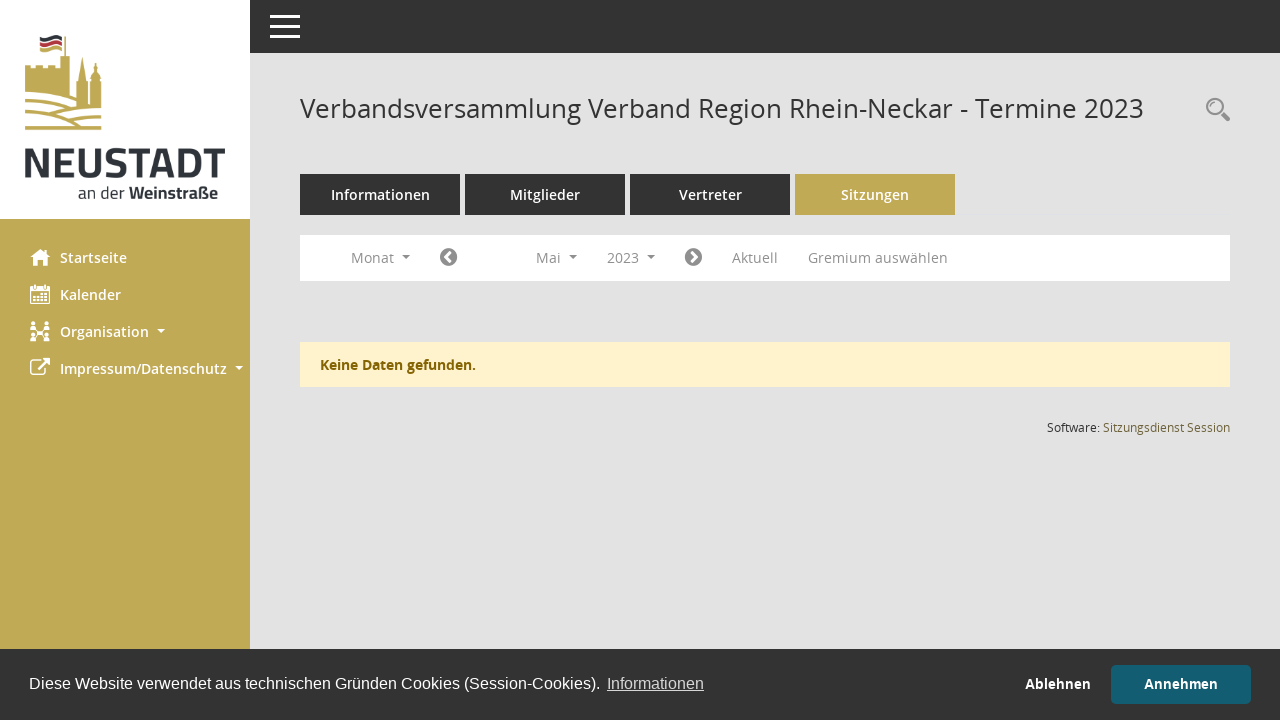

--- FILE ---
content_type: text/html; Charset=utf-8
request_url: https://buergerinfo.neustadt.eu/si0046.asp?__cjahr=2023&__cmonat=5&__canz=1&__ksigrnr=69&__osidat=d&smccont=85&__cselect=262144
body_size: 20117
content:
<!DOCTYPE html><html lang="de"  x-ms-format-detection="none"><head><meta charset="utf-8"><meta http-equiv="X-UA-Compatible" content="IE=edge"><meta name="viewport" content="width=device-width, initial-scale=1"><meta name="description" content=""><meta name="author" content="Somacos GmbH & Co. KG,https://www.somacos.de, SessionNet Version 5.4.6 bi (Layout 6)"><meta name="sessionnet" content="V:050406"/><link rel="shortcut icon" href="im/browser.ico" type="image/x-icon"/><link rel="apple-touch-icon" href="im/somacos57.png" /><link rel="help" href="yhelp1.asp" title="Hilfe" /><link rel="start" href="info.asp" title="Startseite" /><title>SessionNet |  Verbandsversammlung Verband Region Rhein-Neckar - Termine 2023</title><meta name="viewport" content="width=device-width,initial-scale=1.0">
<script>var smcGLOBAL_FUNCTION_STATUS_LOGON = 1;var smcStatus_Logon = false;</script>
<script src="yjavascript.js"></script><script src="js/shopjavascript.js"></script><meta name="format-detection" content="telephone=no, date=no, address=no, email=no" /><link href="css/styles6.css" rel="stylesheet"><link href="css/styles5_3.css" rel="stylesheet"><link href="css/styles5fct.css" rel="stylesheet"><link href="config/layout/layout5/config.css" rel="stylesheet"><link id="smcglobalprintstyles" rel="stylesheet" type="text/css" media="print" href="css/styles5print.css"><link href="css/responsive.css" rel="stylesheet" media="(max-width:767px)"><link href="css/responsive3.css" rel="stylesheet" media="(max-width:767px)"><link rel="stylesheet" type="text/css" href="ext/cc/osano/cookieconsent.min.css" /><!--[if lt IE 9]><script src="js/smchtml5shiv.min.js"></script><script src="js/smcrespond.min.js"></script><![endif]--></head><body id="smc_body" class="smc-body">
<!-- #wrapper --><div id="wrapper" class="smclayout smc_page_si0046_layout"><div id="sidebar-wrapper" role="navigation" aria-label="Hauptmenü" class="smc-nav-config smc-pr-n"><div class="logo smc-config-logo" style="background-color:#ffffff"><a href="info.asp" title="Hier gelangen Sie zur Startseite dieser Webanwendung." aria-label="Hier gelangen Sie zur Startseite dieser Webanwendung." class="smce-a-u" ><img src="config/layout/layout5/logo.png" class="img-responsive smc-img-logo" alt="Logo" /></a></div><ul id="sidebar-nav" class="nav nav-pills nav-stacked"><li class="nav-item smc-nav-online"><a href="info.asp" title="Hier gelangen Sie zur Startseite dieser Webanwendung." aria-label="Hier gelangen Sie zur Startseite dieser Webanwendung." class="smce-a-u nav-link smcmenu1 smc-ct1" ><i class="smc smc-home" aria-hidden="true"></i>Startseite</a></li>
<li class="nav-item smc-nav-online"><a href="si0040.asp" title="Diese Seite enth&auml;lt eine kalendarische &Uuml;bersicht der Sitzungstermine f&uuml;r einen Monat." aria-label="Diese Seite enth&auml;lt eine kalendarische &Uuml;bersicht der Sitzungstermine f&uuml;r einen Monat." class="smce-a-u nav-link smcmenu1 smc-ct1" ><i class="smc smc-calendar" aria-hidden="true"></i>Kalender</a></li>
<li class="nav-item smc-nav-online"><a id="smc_nav_group_org" aria-expanded="false" role="button" data-toggle="collapse" href="#smc_nav_group_sub_org" aria-controls="smc_nav_group_sub_org" href="#"><span><i class="smc smc-network-connection" aria-hidden="true"></i>Organisation</span> <span class="caret"></span></a><ul id="smc_nav_group_sub_org" class="nav collapse" role="menu" aria-labelledby="smc_nav_group_org"><li class="smc-nav-link"><a href="kp0041.asp" title="Diese Seite listet die Personen, die im Sitzungsdienst als Mitglieder registriert sind, auf. Als Filter dienen neben den Anfangsbuchstaben der Nachnamen die Zeitr&auml;ume." aria-label="Diese Seite listet die Personen, die im Sitzungsdienst als Mitglieder registriert sind, auf. Als Filter dienen neben den Anfangsbuchstaben der Nachnamen die Zeitr&auml;ume." class="smce-a-u" >Mandatstr&auml;ger</a></li><li class="smc-nav-link"><a href="gr0040.asp" title="Diese Seite zeigt eine Liste der Gremien, f&uuml;r die im Sitzungsdienst Informationen verwaltet werden. Als Filter stehen die Zeitr&auml;ume zur Verf&uuml;gung." aria-label="Diese Seite zeigt eine Liste der Gremien, f&uuml;r die im Sitzungsdienst Informationen verwaltet werden. Als Filter stehen die Zeitr&auml;ume zur Verf&uuml;gung." class="smce-a-u" >Gremien</a></li></ul></li><li class="nav-item smc-nav-online"><a id="smc_nav_group_extern" aria-expanded="false" role="button" data-toggle="collapse" href="#smc_nav_group_sub_extern" aria-controls="smc_nav_group_sub_extern" href="#"><span><i class="fa fa-external-link" aria-hidden="true"></i>Impressum/Datenschutz</span> <span class="caret"></span></a><ul id="smc_nav_group_sub_extern" class="nav collapse" role="menu" aria-labelledby="smc_nav_group_extern"><li class="smc-nav-link smc-nav-link-extern"><a href="https://www.neustadt.eu/Quicknavigation/Impressum/" title="Externer Link: Impressum" aria-label="Externer Link: Impressum" class="smce-a-u" target="_blank"  data-rel="external">Impressum</a></li><li class="smc-nav-link smc-nav-link-extern"><a href="https://www.neustadt.eu/Quicknavigation/Datenschutz/" title="Externer Link: Datenschutz" aria-label="Externer Link: Datenschutz" class="smce-a-u" target="_blank"  data-rel="external">Datenschutz</a></li></ul></li>
</ul><!-- /Sidebar ende smcnav mandatos --></div>
<div id="page-content-wrapper">
<nav id="top-bar" class="navbar navbar-inverse" aria-label="Auswahlmenü"><div id="menu-toggle" class="collapsed" title="Navigation ein- bzw. ausblenden"><span class="sr-only">Toggle navigation</span><span class="icon-bar"></span><span class="icon-bar"></span><span class="icon-bar"></span></div><ul class="nav navbar-nav navbar-right">

</ul></nav>

<div class="page-title" role="navigation" aria-label="Seitentitel und Oberes Menü"><ul class="nav nav-pills smc-nav-actions float-right smc-pr-n" aria-label="Oberes Menü"><li><a href="recherche.asp" title="Rechercheauswahl anzeigen" aria-label="Rechercheauswahl anzeigen" class="" ><i class="smc smc-magnifier" aria-hidden="true"></i><span class="sr-only">Rechercheauswahl</span></a></li></ul><h1 class="smc_h1"> Verbandsversammlung Verband Region Rhein-Neckar - Termine 2023</h1></div>

<div id="page-content" role="main" aria-label="Informationen">
<ul class="nav nav-tabs smcnoprint" id="smcregister" aria-label="Tab Navigation">
<li class="nav-item"><a href="gr0054.asp?__kgrnr=69" title="Informationen" aria-label="Informationen" class="smce-a-u nav-link" >Informationen</a></li><li class="nav-item"><a href="kp0040.asp?__kgrnr=69" title="Mitglieder" aria-label="Mitglieder" class="smce-a-u nav-link" >Mitglieder</a></li><li class="nav-item"><a href="kp0042.asp?__kgrnr=69" title="Vertreter" aria-label="Vertreter" class="smce-a-u nav-link" >Vertreter</a></li><li class="nav-item active smc-ct1" aria-selected="true"><a href="si0046.asp?smccont=85&__cselect=65536&__cfid=65536&__canz=12&__cmonat=1&__osidat=d&__kgsgrnr=69" title="Sitzungen" aria-label="Sitzungen" class="smce-a-u nav-link" >Sitzungen</a></li>
</ul>
<div id="smcfiltermenu" class="smcnoprint smc-filter-bar"><ul class="nav nav-pills">

<li class="nav-item dropdown xxx"><a aria-expanded="false" aria-haspopup="true" role="button" data-toggle="dropdown" class="nav-link dropdown-toggle" href="#">Monat <span class="caret"></span></a><ul class="smcfiltermenu_g8 dropdown-menu dropdown-menu-right"><a class="smce-a-u dropdown-item smcfiltermenu" href="si0046.asp?__cselect=65536&__cfid=65536&__cjahr=2023&__ksigrnr=69&__osidat=d&smccont=85&__canz=12&__cmonat=1" title="Jahr">Jahr</a><a class="smce-a-u dropdown-item smcfiltermenu" href="si0046.asp?__cselect=131072&__cfid=131072&__cjahr=2023&__cmonat=4&__ksigrnr=69&__osidat=d&smccont=85&__canz=3" title="Quartal">Quartal</a><a class="smce-a-u dropdown-item smcfiltermenuselected" href="si0046.asp?__cselect=262144&__cfid=262144&__cjahr=2023&__cmonat=5&__ksigrnr=69&__osidat=d&smccont=85&__canz=1" title="Monat">Monat</a></ul></li><li class="nav-item"><a href="si0046.asp?__cjahr=2023&__cmonat=4&__canz=1&__ksigrnr=69&__osidat=d&smccont=85&__cselect=262144" title="Jahr: 2023 Monat: 4" aria-label="Jahr: 2023 Monat: 4" class="smce-a-u nav-link smcfiltermenuprev" ><i class="fa fa-chevron-circle-left smcfontawesome"></i></a></li>
<li class="nav-item dropdown"><a id="smce09060000000012" aria-expanded="false" aria-haspopup="true" aria-label="Monat auswählen" title="Monat auswählen" role="button" data-toggle="dropdown" class="nav-link dropdown-toggle" href="#">Mai <span class="caret"></span></a><div class="smcfiltermenumonth debug_l6_e dropdown-menu dropdown-menu-right" aria-labelledby="smce09060000000012"><a href="si0046.asp?__cjahr=2023&__cmonat=1&__canz=1&__ksigrnr=69&__osidat=d&smccont=85&__cselect=262144" title="Jahr: 2023 Monat: 1" aria-label="Jahr: 2023 Monat: 1" class="smce-a-u dropdown-item smcfiltermenumonth debug_l6_b" >Januar</a><a href="si0046.asp?__cjahr=2023&__cmonat=2&__canz=1&__ksigrnr=69&__osidat=d&smccont=85&__cselect=262144" title="Jahr: 2023 Monat: 2" aria-label="Jahr: 2023 Monat: 2" class="smce-a-u dropdown-item smcfiltermenumonth debug_l6_b" >Februar</a><a href="si0046.asp?__cjahr=2023&__cmonat=3&__canz=1&__ksigrnr=69&__osidat=d&smccont=85&__cselect=262144" title="Jahr: 2023 Monat: 3" aria-label="Jahr: 2023 Monat: 3" class="smce-a-u dropdown-item smcfiltermenumonth debug_l6_b" >M&auml;rz</a><a href="si0046.asp?__cjahr=2023&__cmonat=4&__canz=1&__ksigrnr=69&__osidat=d&smccont=85&__cselect=262144" title="Jahr: 2023 Monat: 4" aria-label="Jahr: 2023 Monat: 4" class="smce-a-u dropdown-item smcfiltermenumonth debug_l6_b" >April</a><a href="si0046.asp?__cjahr=2023&__cmonat=5&__canz=1&__ksigrnr=69&__osidat=d&smccont=85&__cselect=262144" title="Jahr: 2023 Monat: 5" aria-label="Jahr: 2023 Monat: 5" class="smce-a-u dropdown-item smcfiltermenumonth debug_l6_b" >Mai</a><a href="si0046.asp?__cjahr=2023&__cmonat=6&__canz=1&__ksigrnr=69&__osidat=d&smccont=85&__cselect=262144" title="Jahr: 2023 Monat: 6" aria-label="Jahr: 2023 Monat: 6" class="smce-a-u dropdown-item smcfiltermenumonth debug_l6_b" >Juni</a><a href="si0046.asp?__cjahr=2023&__cmonat=7&__canz=1&__ksigrnr=69&__osidat=d&smccont=85&__cselect=262144" title="Jahr: 2023 Monat: 7" aria-label="Jahr: 2023 Monat: 7" class="smce-a-u dropdown-item smcfiltermenumonth debug_l6_b" >Juli</a><a href="si0046.asp?__cjahr=2023&__cmonat=8&__canz=1&__ksigrnr=69&__osidat=d&smccont=85&__cselect=262144" title="Jahr: 2023 Monat: 8" aria-label="Jahr: 2023 Monat: 8" class="smce-a-u dropdown-item smcfiltermenumonth debug_l6_b" >August</a><a href="si0046.asp?__cjahr=2023&__cmonat=9&__canz=1&__ksigrnr=69&__osidat=d&smccont=85&__cselect=262144" title="Jahr: 2023 Monat: 9" aria-label="Jahr: 2023 Monat: 9" class="smce-a-u dropdown-item smcfiltermenumonth debug_l6_b" >September</a><a href="si0046.asp?__cjahr=2023&__cmonat=10&__canz=1&__ksigrnr=69&__osidat=d&smccont=85&__cselect=262144" title="Jahr: 2023 Monat: 10" aria-label="Jahr: 2023 Monat: 10" class="smce-a-u dropdown-item smcfiltermenumonth debug_l6_b" >Oktober</a><a href="si0046.asp?__cjahr=2023&__cmonat=11&__canz=1&__ksigrnr=69&__osidat=d&smccont=85&__cselect=262144" title="Jahr: 2023 Monat: 11" aria-label="Jahr: 2023 Monat: 11" class="smce-a-u dropdown-item smcfiltermenumonth debug_l6_b" >November</a><a href="si0046.asp?__cjahr=2023&__cmonat=12&__canz=1&__ksigrnr=69&__osidat=d&smccont=85&__cselect=262144" title="Jahr: 2023 Monat: 12" aria-label="Jahr: 2023 Monat: 12" class="smce-a-u dropdown-item smcfiltermenumonth debug_l6_b" >Dezember</a></div></li><li class="nav-item clearfix visible-xs-block"></li>
<li class="nav-item dropdown smc-dropdown-short"><a id="smce09060000000001" aria-expanded="false" aria-haspopup="true" aria-label="Jahr auswählen" title="Jahr auswählen" role="button" data-toggle="dropdown" class="nav-link dropdown-toggle" href="#">2023 <span class="caret"></span></a><div class="smcfiltermenuyear dropdown-menu dropdown-menu-right" aria-labelledby="smce09060000000001"><a href="si0046.asp?__cjahr=2028&__cmonat=5&__canz=1&__ksigrnr=69&__osidat=d&smccont=85&__cselect=262144" title="Jahr: 2028 Monat: 5" aria-label="Jahr: 2028 Monat: 5" class="smce-a-u dropdown-item smcfiltermenuyear" >2028</a><a href="si0046.asp?__cjahr=2027&__cmonat=5&__canz=1&__ksigrnr=69&__osidat=d&smccont=85&__cselect=262144" title="Jahr: 2027 Monat: 5" aria-label="Jahr: 2027 Monat: 5" class="smce-a-u dropdown-item smcfiltermenuyear" >2027</a><a href="si0046.asp?__cjahr=2026&__cmonat=5&__canz=1&__ksigrnr=69&__osidat=d&smccont=85&__cselect=262144" title="Jahr: 2026 Monat: 5" aria-label="Jahr: 2026 Monat: 5" class="smce-a-u dropdown-item smcfiltermenuyear smcfiltermenuyearnow" >2026</a><a href="si0046.asp?__cjahr=2025&__cmonat=5&__canz=1&__ksigrnr=69&__osidat=d&smccont=85&__cselect=262144" title="Jahr: 2025 Monat: 5" aria-label="Jahr: 2025 Monat: 5" class="smce-a-u dropdown-item smcfiltermenuyear" >2025</a><a href="si0046.asp?__cjahr=2024&__cmonat=5&__canz=1&__ksigrnr=69&__osidat=d&smccont=85&__cselect=262144" title="Jahr: 2024 Monat: 5" aria-label="Jahr: 2024 Monat: 5" class="smce-a-u dropdown-item smcfiltermenuyear" >2024</a><a href="si0046.asp?__cjahr=2023&__cmonat=5&__canz=1&__ksigrnr=69&__osidat=d&smccont=85&__cselect=262144" title="Jahr: 2023 Monat: 5" aria-label="Jahr: 2023 Monat: 5" class="smce-a-u dropdown-item smcfiltermenuyear smcfiltermenuselected" >2023</a><a href="si0046.asp?__cjahr=2022&__cmonat=5&__canz=1&__ksigrnr=69&__osidat=d&smccont=85&__cselect=262144" title="Jahr: 2022 Monat: 5" aria-label="Jahr: 2022 Monat: 5" class="smce-a-u dropdown-item smcfiltermenuyear" >2022</a><a href="si0046.asp?__cjahr=2021&__cmonat=5&__canz=1&__ksigrnr=69&__osidat=d&smccont=85&__cselect=262144" title="Jahr: 2021 Monat: 5" aria-label="Jahr: 2021 Monat: 5" class="smce-a-u dropdown-item smcfiltermenuyear" >2021</a><a href="si0046.asp?__cjahr=2020&__cmonat=5&__canz=1&__ksigrnr=69&__osidat=d&smccont=85&__cselect=262144" title="Jahr: 2020 Monat: 5" aria-label="Jahr: 2020 Monat: 5" class="smce-a-u dropdown-item smcfiltermenuyear" >2020</a><a href="si0046.asp?__cjahr=2019&__cmonat=5&__canz=1&__ksigrnr=69&__osidat=d&smccont=85&__cselect=262144" title="Jahr: 2019 Monat: 5" aria-label="Jahr: 2019 Monat: 5" class="smce-a-u dropdown-item smcfiltermenuyear" >2019</a><a href="si0046.asp?__cjahr=2018&__cmonat=5&__canz=1&__ksigrnr=69&__osidat=d&smccont=85&__cselect=262144" title="Jahr: 2018 Monat: 5" aria-label="Jahr: 2018 Monat: 5" class="smce-a-u dropdown-item smcfiltermenuyear" >2018</a><a href="si0046.asp?__cjahr=2017&__cmonat=5&__canz=1&__ksigrnr=69&__osidat=d&smccont=85&__cselect=262144" title="Jahr: 2017 Monat: 5" aria-label="Jahr: 2017 Monat: 5" class="smce-a-u dropdown-item smcfiltermenuyear" >2017</a><a href="si0046.asp?__cjahr=2016&__cmonat=5&__canz=1&__ksigrnr=69&__osidat=d&smccont=85&__cselect=262144" title="Jahr: 2016 Monat: 5" aria-label="Jahr: 2016 Monat: 5" class="smce-a-u dropdown-item smcfiltermenuyear" >2016</a><a href="si0046.asp?__cjahr=2015&__cmonat=5&__canz=1&__ksigrnr=69&__osidat=d&smccont=85&__cselect=262144" title="Jahr: 2015 Monat: 5" aria-label="Jahr: 2015 Monat: 5" class="smce-a-u dropdown-item smcfiltermenuyear" >2015</a><a href="si0046.asp?__cjahr=2014&__cmonat=5&__canz=1&__ksigrnr=69&__osidat=d&smccont=85&__cselect=262144" title="Jahr: 2014 Monat: 5" aria-label="Jahr: 2014 Monat: 5" class="smce-a-u dropdown-item smcfiltermenuyear" >2014</a><a href="si0046.asp?__cjahr=2013&__cmonat=5&__canz=1&__ksigrnr=69&__osidat=d&smccont=85&__cselect=262144" title="Jahr: 2013 Monat: 5" aria-label="Jahr: 2013 Monat: 5" class="smce-a-u dropdown-item smcfiltermenuyear" >2013</a><a href="si0046.asp?__cjahr=2012&__cmonat=5&__canz=1&__ksigrnr=69&__osidat=d&smccont=85&__cselect=262144" title="Jahr: 2012 Monat: 5" aria-label="Jahr: 2012 Monat: 5" class="smce-a-u dropdown-item smcfiltermenuyear" >2012</a><a href="si0046.asp?__cjahr=2011&__cmonat=5&__canz=1&__ksigrnr=69&__osidat=d&smccont=85&__cselect=262144" title="Jahr: 2011 Monat: 5" aria-label="Jahr: 2011 Monat: 5" class="smce-a-u dropdown-item smcfiltermenuyear" >2011</a><a href="si0046.asp?__cjahr=2010&__cmonat=5&__canz=1&__ksigrnr=69&__osidat=d&smccont=85&__cselect=262144" title="Jahr: 2010 Monat: 5" aria-label="Jahr: 2010 Monat: 5" class="smce-a-u dropdown-item smcfiltermenuyear" >2010</a><a href="si0046.asp?__cjahr=2009&__cmonat=5&__canz=1&__ksigrnr=69&__osidat=d&smccont=85&__cselect=262144" title="Jahr: 2009 Monat: 5" aria-label="Jahr: 2009 Monat: 5" class="smce-a-u dropdown-item smcfiltermenuyear" >2009</a><a href="si0046.asp?__cjahr=2008&__cmonat=5&__canz=1&__ksigrnr=69&__osidat=d&smccont=85&__cselect=262144" title="Jahr: 2008 Monat: 5" aria-label="Jahr: 2008 Monat: 5" class="smce-a-u dropdown-item smcfiltermenuyear" >2008</a></div></li><li class="nav-item clearfix visible-xs-block"></li>
<li class="nav-item"><a href="si0046.asp?__cjahr=2023&__cmonat=6&__canz=1&__ksigrnr=69&__osidat=d&smccont=85&__cselect=262144" title="Jahr: 2023 Monat: 6" aria-label="Jahr: 2023 Monat: 6" class="smce-a-u nav-link smcfiltermenunext debug_l6_13" ><i class="fa fa-chevron-circle-right smcfontawesome"></i></a></li><li class="nav-item"><a href="si0046.asp?__cjahr=2026&__cmonat=1&__canz=1&__ksigrnr=69&__osidat=d&smccont=85&__cselect=262144" title="Monat: Aktuell" aria-label="Monat: Aktuell" class="smce-a-u nav-link smcfiltermenunow smcdebugnow3" >Aktuell</a></li>
<li class="nav-item clearfix visible-xs-block"></li><li class="nav-item"><a href="gr0040.asp?smccols=99" title="Gremium auswählen" aria-label="Gremium auswählen" class="smce-a-u nav-link" >Gremium auswählen</a></li><li class="nav-item clearfix visible-xs-block"></li>
</ul>
</div>
<br /><p class="alert alert-warning">Keine Daten gefunden.</p>

</div><!-- /page-content-1 -->
</div><!-- /page-content-wrapper -->
<footer aria-label="Fusszeile mit Seiteninformationen"><div class="d-flex justify-content-between"><div id="smcmenubottom" title="Diese Men&uuml;leiste enth&auml;lt Funktionen f&uuml;r die Steuerung der aktuellen Seite."><ul class="list-inline"></ul></div><div id="smcsomacosinfo" class="text-right"><span lang="en">Software: </span><a href="https://somacos.de/loesungen/sitzungsmanagement/session/" class="smc-link-normal" target="_blank" title="Zum Hersteller dieser Sitzungsdienst-Software: Somacos GmbH &amp; Co. KG - in einem neuen Browserfenster">Sitzungsdienst <span lang="en">Session</span><span class="sr-only">(Wird in neuem Fenster geöffnet)</span></a></div></div></footer>
</div><!-- /wrapper -->
<script src="js/smcjquery_min.js?v=3.5.1"></script>
<script src="js/smcpopper_min.js"></script>
<script src="js/smcbootstrap.bundle.min.js"></script>
<script src="js/smcmvc1.js"></script>
<!-- Menu Toggle Script -->
<script>
//Menu Toggle Script Variante "Nav bei < 991 dynamisch" (2):
$("#menu-toggle").click(function (e) {
    e.preventDefault();
    //alert('toggled');
    $("#wrapper").toggleClass("toggled");
});

    document.addEventListener('DOMContentLoaded', function () {
        $(window).on('resize', updateToggle);
        updateToggle();
    });

    function updateToggle() {
        if ($(window).width() < 991) {
            $('#wrapper').addClass('toggled');
        }
    }
    function runToggle() {
        //Einklappen erzwingen:
        //alert('runtoggle 2');
        $('#wrapper').addClass('toggled');
    }
</script>

<script>
function smcGlobalGKI2(){return '610451774';}function smcGlobalSMCLAYOUT(){return 'wrapper';}function smcGlobal_AJAX_KEINRECHT(){return 'ajax.0';}function smcGlobalDebug(){return false;}
</script>
<script src="ext/cc/osano/cookieconsent.min.js" data-cfasync="false"></script><script>window.cookieconsent.initialise({'cookie':{'name':'smc_ccst_bi','secure':true,'expiryDays':365},'palette':{'popup':{'background':'#333','text':'#ffffff'},'button':{'background':'#135D72','text':'#ffffff'}},'theme':'classic','type':'opt-in','content':{'dismiss':'Akzeptieren','allow':'Annehmen','deny':'Ablehnen','policy':'Cookie-Verwendung steuern','link':'Informationen','href':'infol.asp?smcinfo=9020','message':'Diese Website verwendet aus technischen Gründen Cookies (Session-Cookies).'}});</script></body></html>